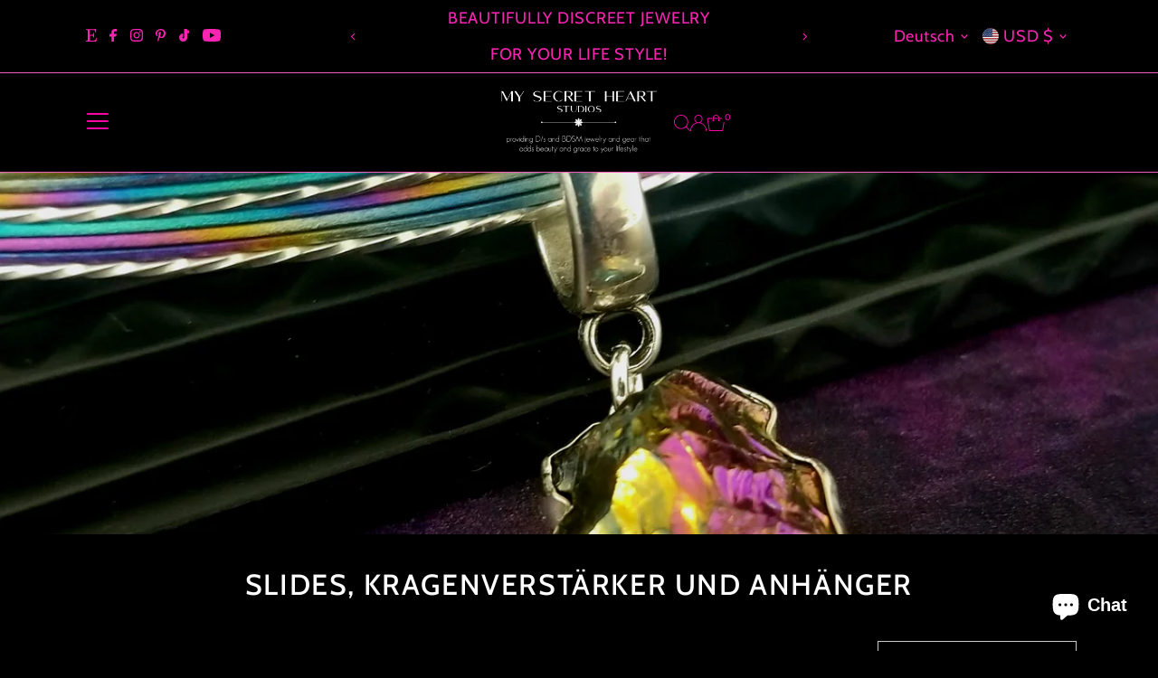

--- FILE ---
content_type: text/css
request_url: https://mysecretheartstudios.com/cdn/shop/t/24/assets/section-main-collection.css?v=143137513850745885941751578773
body_size: 2236
content:
.collection__page-description{margin:30px 0}.collection__page-image img{width:100%}@media screen and (max-width: 739px){.collection__page-image{display:flex!important;flex-wrap:wrap!important;width:100%!important}}.collection__page-sidebar .box-ratio{margin-bottom:10px}.collection__page-sidebar button.js-accordion-header small{margin-left:5px;margin-top:2px;opacity:.7}.collection__page-sidebar h4 small{font-size:12px;font-weight:var(--main-weight);margin-left:5px;letter-spacing:initial}.collection__page-sidebar ul{list-style-type:none}.collection__page-sidebar ul li.current a{text-decoration:none}ul.collection__sidebar-menu{margin-bottom:30px}ul.collection__sidebar-menu li{margin-bottom:5px}ul.collection__sidebar-menu li a{flex:1 0 100%;justify-content:space-between}ul.collection__sidebar-menu li a:hover,ul.collection__sidebar-menu li a.current{text-decoration:underline}ul.collection__sidebar-menu li span.parent_item{display:flex;align-items:center;justify-content:space-between;flex-direction:row}ul.collection__sidebar-menu li ul.nested{margin-left:10px;margin-top:5px;margin-bottom:10px;display:none}ul.collection__sidebar-menu li ul.nested.open{display:block}ul.collection__sidebar-menu li.js-parent-menu.open>.parent_item>svg{transform:rotate(180deg)}@media screen and (max-width: 980px){.collection__page-sidebar{display:none}.collection__page-sidebar.open{display:block}.collection__page-sidebar ul li{padding:5px 0}}.collection__page-sidebar .c-accordion .c-accordion__panel{min-height:unset!important;transform:scaleY(0);opacity:0;transform-origin:top;transition:transform .35s ease,opacity .5s ease}.collection__page-sidebar .c-accordion .c-accordion__panel.is-active{transform:scaleY(1);opacity:1;transition:transform .35s ease,opacity .5s ease;max-height:unset!important}.collection__page-sidebar .c-accordion .c-accordion__panel.is-active::-webkit-scrollbar{-webkit-appearance:none;width:3px}.collection__page-sidebar .c-accordion .c-accordion__panel.is-active::-webkit-scrollbar-thumb{border-radius:1px;background-color:#00000080;-webkit-box-shadow:0 0 1px rgba(255,255,255,.5)}.collection__page-sidebar .filter ul{width:100%;margin-bottom:0}.collection__page-sidebar .filter label{font-weight:400;display:inline-block;margin-bottom:0;font-size:var(--font-size)}.filter ul li.disabled{opacity:.7}.filter ul li.disabled a.disabled{cursor:default}.filter ul li.disabled span.color-filter.color-filter--rounded.color-filter--disabled.disabled{opacity:.4}.filter ul li.current a:before{color:var(--text-color);margin-bottom:0}.filter ul li a{position:relative;margin-bottom:0;display:flex;align-items:center;gap:10px}.filter.filter--color .color-filter{min-width:var(--color-filter-size, 20px)!important;width:var(--color-filter-size, 20px)!important;height:var(--color-filter-size, 20px)!important;line-height:calc(var(--color-filter-size, 20px) - 2px)!important;border:2px solid #fff;box-shadow:0 0 0 1px var(--dotted-color, #d6d6d6);display:inline-block;margin:0 0 0 2px;line-height:initial;vertical-align:middle;background-size:contain;background-position:center;cursor:pointer}.filter.filter--color .color-filter.color-filter--rounded{border-radius:50%}.filter.filter--color .color-filter:hover,.filter.filter--color .color-filter.current{box-shadow:0 0 0 1px var(--text-color, #000000)}.filtering__results ul.current_tags li{margin-bottom:10px;margin-right:10px;display:inline-block}.filtering__results ul.current_tags li.current_tag a{background:#f5f5f5;padding:10px 25px 10px 8px;color:var(--text-color);display:block;position:relative}.filtering__results ul.current_tags li.current_tag a:after{content:"x";position:absolute;right:10px;font-size:17px}.filtering__results ul.current_tags li a.clear-tags{text-decoration:underline}.filter ul li{margin:5px 5px 5px 0}.sidebar-filter.filter--price-range{padding-bottom:30px}.sidebar-filter.filter--price-range>.filter-range__boxes.js-price-range,.filter>.rte,.collection__sidebar-menu{padding-top:8px}span.filter__count{font-size:80%;margin-left:2px}.checkbox-wrapper{font-family:var(--main-family);font-weight:var(--main-weight);display:block;position:relative;margin-bottom:5px;cursor:pointer}.checkbox-wrapper input{position:absolute;z-index:-1;opacity:0}.checkbox-indicator{height:18px;width:18px;background:#fff;border:1px solid #d5d5d5;border-radius:0;display:flex;align-items:center;justify-content:center}.checkbox-wrapper:hover input~.checkbox-indicator,.checkbox-wrapper input:focus~.checkbox-indicator{background:#fff}.checkbox-wrapper input:checked~.checkbox-indicator{background:#fff}.checkbox-wrapper:hover input:not([disabled]):checked~.checkbox-indicator,.checkbox-wrapper input:checked:focus~.checkbox-indicator{background:#fff}.checkbox-wrapper input:disabled~.js-hz-filter-label{opacity:.7;pointer-events:none}.checkbox-indicator:after{box-sizing:unset;content:"";position:absolute;display:none}.checkbox-wrapper input:checked~.checkbox-indicator:after{display:block}.checkbox-wrapper .checkbox-indicator:after{width:3px;height:8px;border:solid #000000;border-width:0 2px 2px 0;transform:rotate(45deg)}.checkbox-wrapper input:disabled~.checkbox-indicator:after{border-color:#7b7b7b}.collection__filtering{position:relative;width:100%;display:inline-block;height:50px;border-radius:unset!important}@media screen and (max-width: 980px){.collection__filtering{width:100%;display:block}}.collection__horizontal-toolbar .chosen-value,.collection__horizontal-toolbar .value-list{position:absolute;top:0;left:0;width:100%}.collection__horizontal-toolbar .chosen-value{height:50px;font-size:var(--font-size);background-color:var(--background);border:1px solid var(--dotted-color);transition:.3s ease-in-out;text-align:left;margin-bottom:0!important}.collection__horizontal-toolbar .value-list li [type=checkbox],.collection__page-sidebar .filter [type=checkbox]{display:none}.collection__horizontal-toolbar .chosen-value::-webkit-input-placeholder{color:var(--text-color)}.collection__horizontal-toolbar .chosen-value:hover{cursor:pointer}.collection__horizontal-toolbar .chosen-value:focus,.collection__horizontal-toolbar .chosen-value.open{box-shadow:0 0;outline:0}.chosen-value::placeholder{color:var(--text-color)!important;opacity:1!important}.collection__horizontal-toolbar .value-list{list-style:none;margin-top:50px;box-shadow:0 5px 8px #0003;overflow:hidden;max-height:0;transition:.3s ease-in-out;z-index:5;background:var(--background)}.collection__horizontal-toolbar .value-list label{font-weight:400;margin-bottom:0;font-size:15px;cursor:pointer}.collection__horizontal-toolbar .value-list.open{max-height:320px;overflow:auto;padding-top:10px;padding-bottom:10px}.collection__horizontal-toolbar .value-list li{position:relative;height:auto;background-color:var(--background);cursor:pointer;transition:background-color .3s;opacity:1;display:flex;align-items:center;line-height:1.6em;gap:10px}.collection__horizontal-toolbar .value-list li span:hover{text-decoration:underline}.collection__horizontal-toolbar .value-list li.closed{max-height:0;overflow:hidden;padding:0;opacity:0}.collection__horizontal-toolbar .color-filter{min-width:var(--color-filter-size, 20px)!important;width:var(--color-filter-size, 20px)!important;height:var(--color-filter-size, 20px)!important;line-height:calc(var(--color-filter-size, 20px) - 2px)!important;border:2px solid #fff;box-shadow:0 0 0 1px var(--dotted-color, #d6d6d6);display:inline-block;margin:0 10px 0 0;line-height:initial;vertical-align:middle;background-size:contain;background-position:center;cursor:pointer}.collection__horizontal-toolbar .color-filter.color-filter--rounded{border-radius:50%}.collection__horizontal-toolbar .checkbox-indicator{left:11px}.collection__horizontal-toolbar .filter--regular .checkbox-wrapper,.collection__horizontal-toolbar .filter--size .checkbox-wrapper,.collection__horizontal-toolbar .filter--color .checkbox-wrapper{padding-left:10px}.collection__horizontal-toolbar li a:hover .color-filter,.collection__horizontal-toolbar .color-filter.current{box-shadow:0 0 0 1px var(--text-color, #000000)}.collection__horizontal-toolbar .value-list>li.disabled{color:var(--disabled-text);cursor:not-allowed;pointer-events:none;text-decoration:none}.collection__horizontal-toolbar #collection--filters{line-height:0;width:100%;text-align:left}.collection__page-filter{margin-bottom:20px}.filter-toggle__trigger{height:50px;font-size:var(--font-size);background-color:var(--background);color:var(--text-color);border:1px solid var(--dotted-color);border-radius:0!important;transition:.3s ease-in-out;text-align:left;margin-bottom:0!important;position:relative;width:100%;display:inline-block;line-height:48px;padding-left:10px}@media screen and (max-width: 980px){.filter-toggle__trigger{width:100%;display:block}}.filter-toggle__trigger:hover{background-color:var(--background);color:var(--text-color);border:1px solid var(--dotted-color)}.filter-price__trigger{height:50px;font-size:var(--font-size);background-color:var(--background);color:var(--text-color);border:1px solid var(--dotted-color);border-radius:0!important;transition:.3s ease-in-out;text-align:left;margin-bottom:0!important;position:relative;width:100%;display:inline-block;line-height:48px;padding-left:10px}.filter-price__trigger:hover{background-color:var(--background);color:var(--text-color);border:1px solid var(--dotted-color)}.collection__horizontal-toolbar .filter--price-range{position:relative}.collection__horizontal-toolbar .filter-toggle__trigger:hover{cursor:pointer}.collection__horizontal-toolbar .filter-price__dropdown{box-shadow:0 5px 8px #0003;transition:.3s ease-in-out;z-index:2;position:absolute;top:50px;left:0;background:var(--background);padding:20px 10px;line-height:initial;width:100%}.collection__horizontal-toolbar .filter-price__trigger.active{box-shadow:0 0;outline:0}.collection__horizontal-toolbar .filter-range__footer{border-top:1px solid var(--dotted-color);padding-top:10px}.collection__filter-wrapper{display:none}.collection__filter-wrapper.open{display:block}.collection__filter-toggleWrapper{border-bottom:1px solid var(--dotted-color);margin-bottom:20px;display:grid;grid-template-columns:6fr 6fr;align-items:center;padding-bottom:10px;position:relative;z-index:6}.sort__filter--triggers{text-align:right}.collection__page-filter ul#collection--filters{width:100%;text-align:left;position:relative;z-index:5;display:grid;grid-template-columns:repeat(4,1fr);grid-gap:15px}.collection__horizontal-toolbar .filter{border:0;margin-bottom:0;list-style:none;width:100%;position:relative}.collection__filtering svg,.filter--price-range svg{position:absolute;top:50%;transform:translateY(-50%);z-index:1;right:13px;pointer-events:none}.collection__filtering svg path,.filter--price-range svg path{fill:var(--text-color)}.collection__filtering.open svg path,.collection__filtering:hover svg path,.filter--price-range.active svg path,.filter--price-range:hover svg path{fill:var(--background)}.sort-by__wrapper .collection__filtering.js-hz-filter{width:220px}.sort-by__wrapper li{padding:5px 20px}.collection__horizontal-toolbar.sort-by__wrapper{position:relative;float:right;margin-left:1.04166667%}@media screen and (max-width: 740px){.collection__horizontal-toolbar.sort-by__wrapper,.sort-by__wrapper .collection__filtering.js-hz-filter{width:100%}}button.filter-toggle__trigger{width:unset;padding:0 15px;display:inline-flex;align-items:center;gap:5px;justify-content:center}button.filter-toggle__trigger.dropdown--toggle.open .filter-toggle__status--icon{transform:scaleY(-1)}button.filter-toggle__trigger.sidebar--toggle.open .filter-toggle__status--icon{transform:scaleX(-1)}button.filter-toggle__trigger svg{margin-left:5px;transition:.3s ease}@media screen and (max-width: 740px){.collection__filter-toggleWrapper{grid-template-columns:1fr}.filtering__pagination{display:none}.sort__filter--triggers{display:grid;grid-template-columns:1fr 1fr;grid-gap:15px}.sort__filter--triggers.full--width{grid-template-columns:1fr}.collection__page-filter ul#collection--filters{grid-template-columns:repeat(2,1fr)}}select.styled-select{display:inline-block;width:100%;min-width:160px;vertical-align:middle;border:1px solid var(--dotted-color);margin-bottom:10px;background:var(--select-arrow-bg) right no-repeat;-webkit-appearance:none;-moz-appearance:none}@media screen and (max-width: 980px){ul#collection--filters{display:grid;grid-template-columns:1fr 1fr;grid-gap:10px;margin-bottom:10px}.collection__page-filter{margin-top:0}ul#collection--filters li select.styled-select{width:100%;margin-left:0;min-width:100%}.collection__page-filter .filter{width:100%;float:left;display:inline-block;margin:0}}label.filter-range__field__label{display:inline-block}.filter-range__field{display:inline-block;margin-bottom:20px}.filter-range__slider--input{position:absolute;left:0;bottom:0}.filter-range__slider--wrapper{position:relative;display:inline-block;width:100%;margin:10px 0 20px}.filter--price-range .filter-range__field__input{border:1px solid var(--dotted-color);text-align:left;-moz-appearance:textfield;width:auto!important;min-width:70px;margin:unset!important;float:unset!important}.collection__page-sidebar .filter-range__field__input{width:80%!important}.filter-range__field__input::-webkit-outer-spin-button,.filter-range__field__input::-webkit-inner-spin-button{-webkit-appearance:none}.filter-range__field__input:invalid,.filter-range__field__input:out-of-range{border:2px solid var(--error-msg-dark)}.filter-range__slider--input{-webkit-appearance:none;width:100%}.filter-range__slider--input:focus{outline:none}.filter-range__slider--input:focus::-webkit-slider-runnable-track{background:var(--text-color)}.filter-range__slider--input:focus::-ms-fill-lower{background:var(--text-color)}.filter-range__slider--input:focus::-ms-fill-upper{background:var(--text-color)}.filter-range__slider--input::-webkit-slider-runnable-track{width:100%;height:5px;cursor:pointer;animate:.2s;background:var(--text-color);border-radius:1px;box-shadow:none;border:0}.filter-range__slider--input::-webkit-slider-thumb{z-index:1;position:relative;box-shadow:0 0 #000;border:1px solid var(--text-color);height:18px;width:18px;border-radius:25px;background:var(--background);cursor:pointer;-webkit-appearance:none;margin-top:-7px}.filter-range__slider--input::-moz-range-track{width:100%;height:5px;cursor:pointer;animate:.2s;background:var(--text-color);border-radius:1px;box-shadow:none;border:0}.filter-range__slider--input::-moz-range-thumb{z-index:2;position:relative;box-shadow:0 0 #000;border:1px solid var(--text-color);height:18px;width:18px;border-radius:25px;background:var(--background);cursor:pointer}.filter-range__slider--input::-ms-track{width:100%;height:5px;cursor:pointer;animate:.2s;background:transparent;border-color:transparent;color:transparent}.filter-range__slider--input::-ms-fill-lower,.filter-range__slider--input::-ms-fill-upper{border-radius:1px;box-shadow:none;border:0}.filter-range__slider--input::-ms-fill-upper{background:var(--text-color)}.filter-range__slider--input::-ms-fill-lower{background:#eee}.filter-range__slider--input::-ms-thumb{z-index:2;position:relative;box-shadow:0 0 #000;border:1px solid var(--text-color);height:18px;width:18px;border-radius:25px;background:var(--background);cursor:pointer}@-moz-document url-prefix(){.filter-range__slider--input{position:relative}.filter-range__slider--input,.filter-range__field{display:inline-block;width:47%}.filter-range__field__input{width:80%!important}.filter-range__field__currency{display:inline-block;width:10%}}.collection__page-sidebar{display:none}.collection__page-sidebar.open{display:block}.collection--list_submenus{display:flex;flex-direction:row;align-items:flex-start;justify-content:flex-start;gap:10px!important;flex-wrap:nowrap;padding:0 0 10px!important;margin-bottom:30px;overflow-x:auto;scroll-snap-type:x mandatory}.collection--list_submenus::-webkit-scrollbar{height:5px;width:5px;background:#eee}.collection--list_submenus::-webkit-scrollbar-thumb:horizontal{background:var(--text-color);border-radius:0}.collection--list_submenus:after{display:none!important}.collection--list_submenus .collection__list-item{flex:0 0 calc(20% - 8px);scroll-snap-align:start}@media screen and (min-width: 741px) and (max-width: 1024px){.collection--list_submenus .collection__list-item{flex:0 0 25%}}@media screen and (max-width: 740px){.collection--list_submenus .collection__list-item{flex:0 0 calc(100% / 3)}}
/*# sourceMappingURL=/cdn/shop/t/24/assets/section-main-collection.css.map?v=143137513850745885941751578773 */


--- FILE ---
content_type: text/css
request_url: https://mysecretheartstudios.com/cdn/shop/t/24/assets/section-collection-list.css?v=95387488209989579971751578773
body_size: -174
content:
.collection__list-loop{margin:0 auto;display:grid;grid-column-gap:25px!important;grid-gap:30px}.collection__list-description .rte{margin-bottom:30px;clear:both}.collection__list-description.center{text-align:center}.collection__list-item{position:relative;margin:0}.collection__list-item .collection__item-details{padding:10px 0;text-align:center}.collection__list-item.floating__title .collection__item-details{padding-left:15px;padding-right:15px;background:var(--background);width:max-content;word-break:break-word;max-width:94%;position:absolute;top:50%;left:50%;-webkit-transform:translate(0%,-50%);-ms-transform:translate(-50%,-50%);-moz-transform:translate(-50%,-50%);-o-transform:translate(-50%,-50%);transform:translate(-50%,-50%)}.collection__list-item.overlay__title .collection__item-details{display:flex;padding:15px;background:#0003;width:100%;height:100%;word-break:break-word;position:absolute;top:50%;left:50%;-webkit-transform:translate(0%,-50%);-ms-transform:translate(-50%,-50%);-moz-transform:translate(-50%,-50%);-o-transform:translate(-50%,-50%);transform:translate(-50%,-50%)}.collection__list-item.overlay__title.overlay-position--top_left .collection__item-details{align-items:start;justify-content:start;text-align:left}.collection__list-item.overlay__title.overlay-position--top_center .collection__item-details{align-items:start;justify-content:center;text-align:center}.collection__list-item.overlay__title.overlay-position--top_right .collection__item-details{align-items:start;justify-content:end;text-align:right}.collection__list-item.overlay__title.overlay-position--middle_left .collection__item-details{align-items:center;justify-content:start;text-align:left}.collection__list-item.overlay__title.overlay-position--middle_center .collection__item-details{align-items:center;justify-content:center;text-align:center}.collection__list-item.overlay__title.overlay-position--middle_right .collection__item-details{align-items:center;justify-content:end;text-align:right}.collection__list-item.overlay__title.overlay-position--bottom_left .collection__item-details{align-items:end;justify-content:start;text-align:left}.collection__list-item.overlay__title.overlay-position--bottom_center .collection__item-details{align-items:end;justify-content:center;text-align:center}.collection__list-item.overlay__title.overlay-position--bottom_right .collection__item-details{align-items:end;justify-content:end;text-align:right}.collection__list-item.overlay__title .collection__item-details p{color:#fff}.collection__item-details p{margin-bottom:0}.collection--title.bold--title{font-weight:700}.collection--image_square .box-ratio{padding-bottom:100%!important}.collection--image_landscape .box-ratio{padding-bottom:75%!important}.collection--image_portrait .box-ratio{padding-bottom:150%!important}.collection__item-image{overflow:hidden;position:relative}.collection__item-image>a{width:100%;display:inline-block}.collection__item-image img{object-fit:cover;object-position:center;height:100%;width:100%;position:absolute;top:0;right:0;bottom:0;left:0}
/*# sourceMappingURL=/cdn/shop/t/24/assets/section-collection-list.css.map?v=95387488209989579971751578773 */
